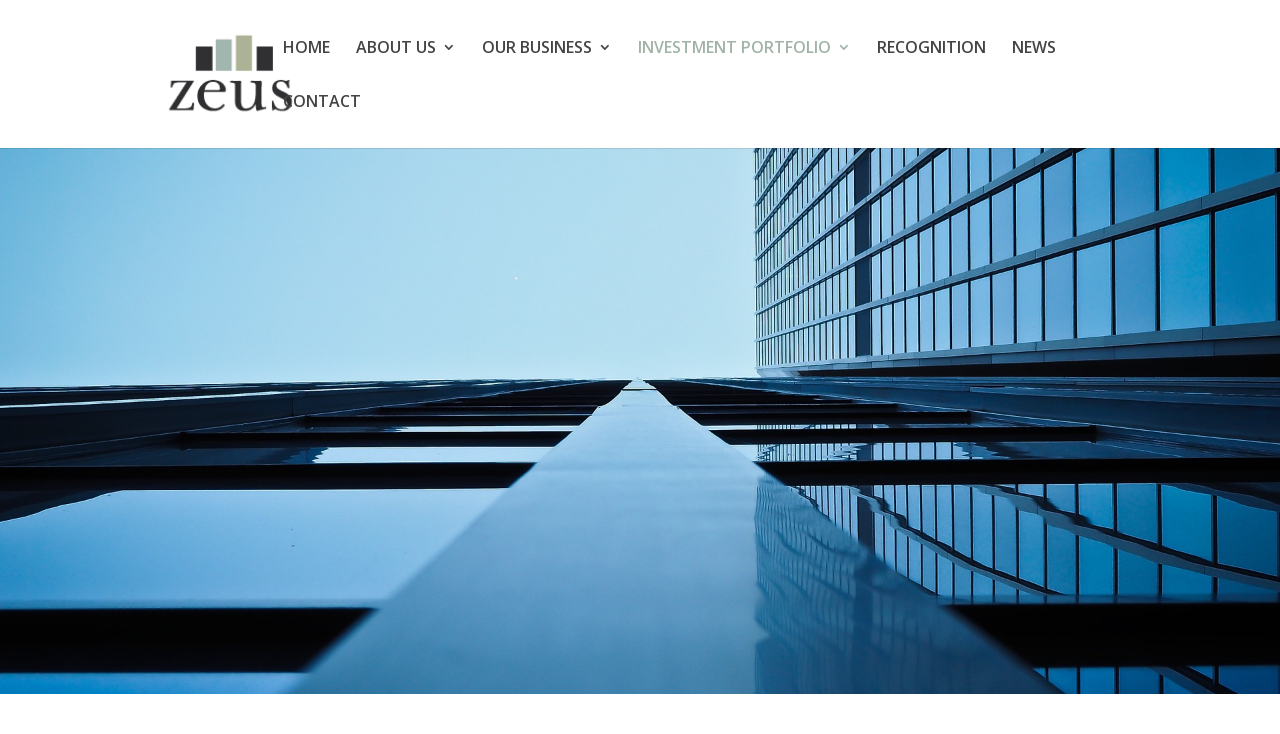

--- FILE ---
content_type: text/css
request_url: http://zeuscm.com/wp-content/uploads/wtfdivi/wp_head.css?ver=1557751734
body_size: 243
content:
#footer-info + #footer-info{display:none}.et_pb_toggle_open .et_pb_toggle_title:before{display:block !important;content:"\e04f"}@media only screen and (min-width:981px){.et_pb_slider:not(.et_pb_gallery),.et_pb_slider:not(.et_pb_gallery) .et_pb_container{height:600px !important}.et_pb_slider:not(.et_pb_gallery),.et_pb_slider:not(.et_pb_gallery) .et_pb_slide{max-height:600px}.et_pb_slider:not(.et_pb_gallery) .et_pb_slide_description{padding-top:15px !important;padding-bottom:15px !important;height:auto !important}}

--- FILE ---
content_type: text/css
request_url: http://zeuscm.com/wp-content/et-cache/403/et-core-unified-deferred-403.min.css?ver=1734214002
body_size: 205
content:
div.et_pb_section.et_pb_section_4,div.et_pb_section.et_pb_section_5{background-image:url(http://zeuscm.com/wp-content/uploads/2019/03/footer_bkg.jpg)!important}.et_pb_section_4.et_pb_section,.et_pb_section_5.et_pb_section{padding-top:0px;padding-right:0px;padding-bottom:0px;padding-left:0px}.et_pb_button_0,.et_pb_button_0:after{transition:all 300ms ease 0ms}